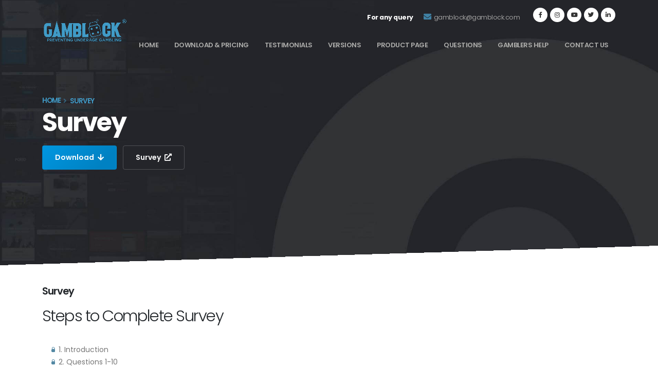

--- FILE ---
content_type: text/html; charset=utf-8
request_url: https://www.gamblock.com/survey.html
body_size: 4423
content:
<!DOCTYPE html PUBLIC "-//W3C//DTD XHTML 1.0 Transitional//EN" "http://www.w3.org/TR/xhtml1/DTD/xhtml1-transitional.dtd">
<html>


<head>
   
    
        <title>GamBlock&reg; - Survey</title>
    

   
    <meta name="viewport" content="width=device-width, user-scalable=yes">
    <meta http-equiv="Content-Type" content="text/html; charset=UTF-8" />
    <meta name="google-site-verification" content="2js_K7Ka7hy9qZA45VWLFDTUH923aoPvDuFkG70wFiQ" />
    <meta name="description" content="Our survey will help us get you the help you need.">
    <meta name="keywords" content="gamblock, survey">
    <meta name="author" content="GamBlock Pty Ltd">
    <meta name="copyright" content="GamBlock Pty Ltd 2009">
    <meta name="rating" content="General">
    <meta name="robots" content="ALL">
    

 
  <link id="googleFonts" href="https://fonts.googleapis.com/css?family=Poppins:300,400,500,600,700,800%7CShadows+Into+Light%7CPlayfair+Display:400&display=swap" rel="stylesheet" type="text/css">

        <link rel="stylesheet" href="/assets/v2/vendor/bootstrap/css/bootstrap.min.css">
        <link rel="stylesheet" href="/assets/v2/vendor/fontawesome-free/css/all.min.css">
        <link rel="stylesheet" href="/assets/v2/vendor/animate/animate.compat.css">
        <link rel="stylesheet" href="/assets/v2/vendor/simple-line-icons/css/simple-line-icons.min.css">
        <link rel="stylesheet" href="/assets/v2/vendor/owl.carousel/assets/owl.carousel.min.css">
        <link rel="stylesheet" href="/assets/v2/vendor/owl.carousel/assets/owl.theme.default.min.css">
        <link rel="stylesheet" href="/assets/v2/vendor/magnific-popup/magnific-popup.min.css">

        <link rel="stylesheet" href="/assets/v2/css/theme.css">
        <link rel="stylesheet" href="/assets/v2/css/theme-elements.css">

        <link id="skinCSS" rel="stylesheet" href="/assets/v2/css/skins/default.css">

        <link rel="stylesheet" href="/assets/v2/css/custom.css">



<!-- <link rel="stylesheet" href="https://cdnjs.cloudflare.com/ajax/libs/font-awesome/4.7.0/css/font-awesome.min.css" type="text/css" media="all">
 -->    



 <script src="/assets/js/contact_us/telephone/telephone_sent.js"></script>

<!-- Snap Pixel Code -->
<script type='text/javascript'>
(function(e,t,n){if(e.snaptr)return;var a=e.snaptr=function()
{a.handleRequest?a.handleRequest.apply(a,arguments):a.queue.push(arguments)};
a.queue=[];var s='script';r=t.createElement(s);r.async=!0;
r.src=n;var u=t.getElementsByTagName(s)[0];
u.parentNode.insertBefore(r,u);})(window,document,
'https://sc-static.net/scevent.min.js');

snaptr('init', '9fd69a29-cf30-4d61-879b-19d544261493', {});

snaptr('track', 'PAGE_VIEW');

</script>
<!-- End Snap Pixel Code -->


<!-- Google tag (gtag.js) -->
<script async src="https://www.googletagmanager.com/gtag/js?id=G-LTYDRPWWP5"></script>
<script>
  window.dataLayer = window.dataLayer || [];
  function gtag(){dataLayer.push(arguments);}
  gtag('js', new Date());

  gtag('config', 'G-LTYDRPWWP5');
</script>

<meta name="ahrefs-site-verification" content="3b018e27a94e61cea564895afe3357a46df217cb154ba7a7b31443012ed43797">

</head>






<body>


 


<!-- <noscript>
    <iframe src="//www.googletagmanager.com/ns.html?id=GTM-53RMBZ"  height="0" width="0" style="display:none;visibility:hidden">
    </iframe>
</noscript> -->

<!-- <script type="text/javascript">
   var iframes = document.getElementsByTagName('iframe');
   alert(iframes.length);
</script> -->

<script>

     function myFunction(){var x = document.getElementById("mynav");if(x.className=== "nav"){x.className += " responsive";}else{x.className ="nav";}};
</script>


    


    <div class="body">
        <header id="header" class="header-transparent header-effect-shrink" data-plugin-options="{'stickyEnabled': true, 'stickyEnableOnBoxed': true, 'stickyEffect': 'shrink', 'stickyEnableOnMobile': false, 'stickyStartAt': 45, 'stickySetTop': '-10px','stickyChangeLogo': true}">
                <div class="header-body">
                    <div class="header-container container">
                        <div class="header-row">
                            <div class="header-column">
                                <div class="header-row">
                                    <div class="header-logo">
                                        <a href="index.html">
                                            <img alt="GamBlock®" width="165" data-sticky-width="165" data-sticky-top="0" src="/assets/v2/img/logo.png">

                                        </a>
                                    </div>
                                </div>
                            </div>
                            <div class="header-column justify-content-end">
                                <div class="header-row pt-3 header-nav-light-text">
                                    <nav class="header-nav-top">
                                        <ul class="nav nav-pills">
                                            <li class="nav-item">
                                                <span class="ws-nowrap" style="color: #fff;font-weight: bold;"></i> For any query</span>
                                            </li>
                                            
                                            <li class="nav-item">
                                                <span style="color:hsl(0deg 0% 61%)" class="ws-nowrap"><i class="fas fa-envelope" style="color:hsl(201deg 44% 45%);font-size: 1.2em;"></i> <a href="/cdn-cgi/l/email-protection" class="__cf_email__" data-cfemail="f196909c939d9e929ab196909c939d9e929adf929e9c">[email&#160;protected]</a></span>
                                            </li>

                                            <li class="nav-item">
                                            <ul class="header-social-icons social-icons">
                                            <li class="social-icons-facebook"><a href="https://www.facebook.com/GamBlock" target="_blank" title="Facebook"><i class="fab fa-facebook-f text-2"></i></a></li>
                                            <li class="social-icons-instagram"><a href="https://www.instagram.com/gamblock_blocksonlinegambling" target="_blank" title="Instagram"><i class="fab fa-instagram text-2"></i></a></li>
                                            <li class="social-icons-youtube"><a href="https://www.youtube.com/channel/UCP64ePejRP2n3ZNJ86VcsJA" target="_blank" title="Youtube"><i class="fab fa-youtube text-2"></i></a></li>
                                            <li class="social-icons-twitter"><a href="https://twitter.com/GamBlock" target="_blank" title="Twitter"><i class="fab fa-twitter text-2"></i></a></li>
                                            <li class="social-icons-linkedin"><a href="https://www.linkedin.com/in/gamblock-gamblock-90b6b8227" target="_blank" title="Linkedin"><i class="fab fa-linkedin-in text-2"></i></a></li>
                                            </ul>
                                            </li>

                                        </ul>
                                    </nav>
                                    
                                </div>
                                
                                <div class="header-row">
                                    <div class="header-nav header-nav-line header-nav-bottom-line header-nav-bottom-line-no-transform header-nav-bottom-line-active-text-light header-nav-bottom-line-effect-1 order-2 order-lg-1">
                                        <div class="header-nav-main header-nav-main-effect-1 header-nav-main-sub-effect-1">
                                            <nav class="collapse" style="color:hsl(60deg 1% 67%);">
                                                <ul class="nav nav-pills" id="mainNav">
                                                    <li><a href="/">Home</a></li>
                                                    <li><a href="/download.html">Download & Pricing</a></li>
                                                    <li><a href="/testimonials.html">Testimonials</a></li>
                                                    <li><a href="/versions.html">Versions</a></li>
                                                    <li><a href="/product.html">Product Page</a></li>
                                                    <li><a href="/faqs.html">Questions</a></li>
                                                    <li><a href="/gamblers-help.html">Gamblers Help</a></li>
                                                    <li><a href="/contact-us.html">Contact Us</a></li>
                                                </ul>
                                            </nav>
                                        </div>
                                        
                                        <button class="btn header-btn-collapse-nav" data-bs-toggle="collapse" data-bs-target=".header-nav-main nav">
                                            <i class="fas fa-bars"></i>
                                        </button>
                                    </div>
                                </div>
                            </div>
                        </div>
                    </div>
                </div>
                
            </header>


            

<div role="main" id="home">

<section class="section section-concept section-no-border section-dark section-angled section-angled-reverse pt-5 m-0" style="background-image: url(/assets/v2/img/header_bg.jpg); background-size: cover; background-position: center; animation-duration: 750ms; animation-delay: 300ms; animation-fill-mode: forwards; min-height: 545px;">
					<div class="section-angled-layer-bottom section-angled-layer-increase-angle bg-light"></div>
					<div class="container pt-lg-5 mt-5">
						<div class="row pt-3 pb-lg-0 pb-xl-0">
							<div class="col-lg-10 pt-4 mb-5 mb-lg-0">
								
								
									<ul class="breadcrumb font-weight-semibold text-4 negative-ls-1"><li class="text-color-primary"><a href="/index.html">Home</a></li><li class="text-color-primary">Survey</li></ul>
								

								<h1 class="font-weight-bold text-10 text-xl-12 line-height-2 mb-3">Survey</h1>
								<a href="/download.html" data-hash data-hash-offset="0" data-hash-offset-lg="100" class="btn btn-gradient-primary btn-effect-4 font-weight-semi-bold px-4 btn-py-2 text-3">Download <i class="fas fa-arrow-down ms-1"></i></a>
								<a href="/survey.html" class="btn btn-light btn-outline btn-outline-thin btn-outline-light-opacity-2 btn-effect-5 font-weight-semi-bold px-4 btn-py-2 text-3 text-color-light text-color-hover-dark ms-2" target="_blank">Survey <i class="fas fa-external-link-alt ms-1"></i></a>
							</div>

						</div>
					</div>
				</section>








<div id="content_three" class="container py-2">



<div class="row">

<!-- left hand side menu -->


<!-- left hand side menu ends -->

<div class="col-lg-8 mb-4 mb-lg-0">	
						
<h1>Survey</h1>
 
<div id="pricing">
<div class="priceleft">
 
<h2>Steps to Complete Survey</h2>
 
<ul class="steps">
<li class="highlight">1. Introduction</li>
<li>2. Questions 1-10</li>
<li>3. Questions 11-20</li>
<li>4. Complete Survey</li>
</ul>
 
</div>
<div class="priceright">
 
<h2>Introduction</h2>
 <br />
<p>This survey is designed to assist you and help us learn more about your requirements.<br />
  <br />
  You will remain anonymous unless you choose to supply your email address.<br />
  <br />
  No information will be gathered about your computer.<br />
  <br />
  Only your answers will be stored by GamBlock<sup>&reg;</sup>.<br />
</p>

<p>&nbsp;</p>

<p>This page is being upgraded.</p>

<p>In the meantime, please <a href="/contact-us/enquiries-support.html">touch / click here</a>.</p>
			  

<div align="right"><br>	
  		  	
    <br>
  
</div>
<p>&nbsp;</p>
 
</div>
 
</div>




</div>


<!-- right hand side image -->

<!-- right hand side image ends -->


</div>

<!-- row ends -->


</div>

</div>



        

        <footer id="footer" class="footer-top-border bg-color-light-scale-1 m-0">
                <div class="container py-4">
                    <div class="row py-5">
                        <div class="col-md-6 col-lg-4 mb-4 mb-lg-0">
                            <img class="img-fluid" src="/assets/v2/img/logo.png">
                            <p class="pe-1 mt-4">GamBlock® gives us peace of mind that our local libraries are protected from staff using our pc's for gambling</p>
                            
                        </div>
                        <div class="col-md-6 col-lg-3 mb-4 mb-lg-0">
                            <ul class="list list-icons">
                                <li><a href="/">Home</a></li>
                                <li><a href="/download.html">Download & Pricing</a></li>
                                <li><a href="/testimonials.html">Testimonials</a></li>
                                <li><a href="/versions.html">Versions</a></li>
                                <li><a href="/product.html">Product Page</a></li>
                                <li><a href="/faqs.html">Questions</a></li>
                                <li><a href="/gamblers-help.html">Gamblers Help</a></li>
                                <li><a href="/contact-us.html">Contact Us</a></li>
                            </ul>
                        </div>
                        <div class="col-md-6 col-lg-3 mb-4 mb-md-0">
                            <ul class="list list-icons list-icons-lg">
                                <li class="mb-1"><a href="/product/legal-notice.html">Legal</a></li>
                                <li class="mb-1"><a href="/product/privacy-statement.html">Privacy Policy</a></li>
                                <li class="mb-1"><a href="/gamblock/agreements/agreements.html">Terms & Conditions</a></li>
                                <li class="mb-1"><a href="/about-us.html">About Us</a></li>
                                <li class="mb-1"><a href="/product/link-to-us.html">Link to Us</a></li>
                            </ul>
                        </div>
                        <div class="col-md-6 col-lg-2">
                            <h5 class="text-3 text-color-dark mb-3">We are here to help you</h5>
                           <ul class="header-social-icons social-icons">
                                <li class="social-icons-facebook"><a href="https://www.facebook.com/GamBlock" target="_blank" title="Facebook"><i class="fab fa-facebook-f text-2"></i></a></li>
                                <li class="social-icons-instagram"><a href="https://www.instagram.com/gamblock_blocksonlinegambling" target="_blank" title="Instagram"><i class="fab fa-instagram text-2"></i></a></li>
                                <li class="social-icons-youtube"><a href="https://www.youtube.com/channel/UCP64ePejRP2n3ZNJ86VcsJA" target="_blank" title="Youtube"><i class="fab fa-youtube text-2"></i></a></li>
                                <li class="social-icons-twitter"><a href="https://twitter.com/GamBlock" target="_blank" title="Twitter"><i class="fab fa-twitter text-2"></i></a></li>
                                <li class="social-icons-linkedin"><a href="https://www.linkedin.com/in/gamblock-gamblock-90b6b8227" target="_blank" title="Linkedin"><i class="fab fa-linkedin-in text-2"></i></a></li>
                            </ul>
                        </div>
                    </div>
                </div>
                <div class="footer-copyright footer-top-border bg-color-light-scale-1">
                    <div class="container py-2">
                        <div class="row py-4">
                            
                            <div class="mb-4 mb-lg-0">
                                <p>Copyright © All Rights Reserved.</p>
                            </div>
                        </div>
                    </div>
                </div>
            </footer>

        

        </div>

     


        <script data-cfasync="false" src="/cdn-cgi/scripts/5c5dd728/cloudflare-static/email-decode.min.js"></script><script src="/assets/v2/vendor/jquery/jquery.min.js"></script>
        <script src="/assets/v2/vendor/jquery.appear/jquery.appear.min.js"></script>
        <script src="/assets/v2/vendor/jquery.easing/jquery.easing.min.js"></script>
        <script src="/assets/v2/vendor/jquery.cookie/jquery.cookie.min.js"></script>
        <script src="/assets/v2/vendor/bootstrap/js/bootstrap.bundle.min.js"></script>
        <script src="/assets/v2/vendor/jquery.validation/jquery.validate.min.js"></script>
        <script src="/assets/v2/vendor/lazysizes/lazysizes.min.js"></script>
        <script src="/assets/v2/vendor/isotope/jquery.isotope.min.js"></script>
        <script src="/assets/v2/vendor/owl.carousel/owl.carousel.min.js"></script>
        <script src="/assets/v2/vendor/magnific-popup/jquery.magnific-popup.min.js"></script>

        <!-- Theme Base, Components and Settings -->
        <script src="/assets/v2/js/theme.js"></script>

        <!-- Theme Custom -->
        <script src="/assets/v2/js/custom.js"></script>

        <!-- Theme Initialization Files -->
        <script src="/assets/v2/js/theme.init.js"></script>

           
    


        <script defer src="https://static.cloudflareinsights.com/beacon.min.js/vcd15cbe7772f49c399c6a5babf22c1241717689176015" integrity="sha512-ZpsOmlRQV6y907TI0dKBHq9Md29nnaEIPlkf84rnaERnq6zvWvPUqr2ft8M1aS28oN72PdrCzSjY4U6VaAw1EQ==" data-cf-beacon='{"version":"2024.11.0","token":"b3c884d3c60f4a91b466e0c064de2c20","r":1,"server_timing":{"name":{"cfCacheStatus":true,"cfEdge":true,"cfExtPri":true,"cfL4":true,"cfOrigin":true,"cfSpeedBrain":true},"location_startswith":null}}' crossorigin="anonymous"></script>
</body>
        

</html>



--- FILE ---
content_type: text/css
request_url: https://www.gamblock.com/assets/v2/css/custom.css
body_size: 744
content:
#header .header-nav nav > ul > li > a{
  color: hsl(60deg 1% 67%)!important;
}
#header .header-body 
{
	background: hsl(206deg 10% 14%);
}
#footer ul.list li a:hover
{
    color: #419bc7!important;
    font-weight: bold;
}
#footer ul.social-icons li a:hover
{
    color: #fff!important;
}

#about_gamblock
{
	border-top: none;
	text-align: center;
}
.text-circle
{
	margin-left: 5px;
    border-radius: 50%;
    text-align: center;
    font-size: 21px;
    padding: 0px 5px;
    border: 3px solid #419bc7;
}

#about_gamblock li {
    list-style-image: url(lock.gif);
}
.text-dark
{
	color: hsl(330deg 2% 25%);
}
.text-light
{
	color: #fff!important;
}
.text-primary
{
    color: hsl(199deg 54% 52%)!important;
}
.text-gray 
{
    color: hsl(60deg 1% 67%);
}
.testimonial blockquote {
    background: hsl(0deg 0% 100%);
    min-height: 185px;
}
.testimonial blockquote p {
    color: hsl(207deg 20% 42%);
}
.testimonial .testimonial-arrow-down {
    border-top-color: #fff;
}
.testimonial blockquote:before
{
	color: hsl(201deg 42% 46%);
}
.text-subscribe
{
	width: 100%;
    height: 37px;
    padding: 17px;
    background-color: hsl(201deg 48% 19%);
    color: white;
}
@media screen and (max-width: 980px) {
.owl-stage-outer h1
{
    font-size: 20px;
}
}


ul.social-icons a
{
    padding-top: 8px;
}
h1.content p
{
    line-height: 44px;
}
#header .header-body
{
    border-top: none!important;
}
.icons_row img
{
    cursor: pointer;
}
.testimonial {

    padding: 10px;
}

.breadcrumb > a{
    display: inline-block;
    font-size: 0.8em;
    text-transform: uppercase;
    text-shadow: none;
    margin-top: -2px;
}

.breadcrumb > a:after {
    color: inherit;
    opacity: 0.5;
    font-family: 'Font Awesome 5 Free';
    font-weight: 900;
    content: "\f105";
    padding: 0 7px 0 5px;
}

#content_three li {
    list-style-image: url(lock.gif);
    padding-left: 0px;
}

#content_three h1
{
    font-size: 1.4em;
    font-weight: 600;
    line-height: 27px;
    margin: 0 0 14px 0;
}

.downloadlink
{
    padding: 0.7rem 3rem;
    text-align: center;
    text-decoration: none;
    display: inline-block;
    background-color: #419bc7;
    border: 1px solid transparent;
    border-color: #419bc7 #419bc7 #006699;
    color: #FFF;
    border-radius: 0.25rem;
    font-size: .9rem;
    font-weight: 600 !important;
}

.downloadlink:hover
{
    background-color: #00a1f2;
    color: #fff;
    text-decoration: none!important;
}

#terms
{
    margin: 3px 3px 3px 4px!important;
}

#content_three form input[type=checkbox] 
{
    margin: 7px 3px 3px 4px;
}

#content_three
{
    margin-bottom: 20px;
}

.red
{
    color: red;
}

@media only screen and (max-width: 500px)
 {
    .first_slider_image
    {
        padding-top: 50%!important;
        vertical-align: middle!important;
        width: 100%!important;
        height: 0%!important;
    }
    .owl-carousel.nav-inside.nav-inside-plus .owl-nav button.owl-prev
    {
        left:0px!important;
    }
    .owl-carousel.show-nav-hover .owl-nav button.owl-next
    {
        right:0px!important;
    }

 }
 @media only screen and (max-width: 880px) and (min-width: 500px)
 {
    .first_slider_image
    {
       padding-top: 40%!important;
        vertical-align: middle!important;
        width: 50%!important;
        height: 0%!important;
    }

 }


--- FILE ---
content_type: application/javascript
request_url: https://www.gamblock.com/assets/js/contact_us/telephone/telephone_sent.js
body_size: 2447
content:



function getCountry(selNo) 
{


var tempCountry = "";

if (selNo == "213")
{
tempCountry = "Algeria (+213)";
}
else if (selNo == "376")
{
tempCountry = "Andorra (+376)";
}
else if (selNo == "244")
{
tempCountry = "Angola (+244)";
}
else if (selNo == "1264")
{
tempCountry = "Anguilla (+1264)";
}
else if (selNo == "1268")
{
tempCountry = "Antigua &amp; Barbuda (+1268)";
}
else if (selNo == "599")
{
tempCountry = "Antilles (Dutch) (+599)";
}
else if (selNo == "54")
{
tempCountry = "Argentina (+54)";
}
else if (selNo == "374")
{
tempCountry = "Armenia (+374)";
}
else if (selNo == "297")
{
tempCountry = "Aruba (+297)";
}
else if (selNo == "247")
{
tempCountry = "Ascension Island (+247)";
}
else if (selNo == "61")
{
tempCountry = "Australia (+61)";
}
else if (selNo == "43")
{
tempCountry = "Austria (+43)";
}
else if (selNo == "994")
{
tempCountry = "Azerbaijan (+994)";
}
else if (selNo == "1242")
{
tempCountry = "Bahamas (+1242)";
}
else if (selNo == "973")
{
tempCountry = "Bahrain (+973)";
}
else if (selNo == "880")
{
tempCountry = "Bangladesh (+880)";
}
else if (selNo == "1246")
{
tempCountry = "Barbados (+1246)";
}
else if (selNo == "375")
{
tempCountry = "Belarus (+375)";
}
else if (selNo == "32")
{
tempCountry = "Belgium (+32)";
}
else if (selNo == "501")
{
tempCountry = "Belize (+501)";
}
else if (selNo == "229")
{
tempCountry = "Benin (+229)";
}
else if (selNo == "1441")
{
tempCountry = "Bermuda (+1441)";
}
else if (selNo == "975")
{
tempCountry = "Bhutan (+975)";
}
else if (selNo == "591")
{
tempCountry = "Bolivia (+591)";
}
else if (selNo == "387")
{
tempCountry = "Bosnia Herzegovina (+387)";
}
else if (selNo == "267")
{
tempCountry = "Botswana (+267)";
}
else if (selNo == "55")
{
tempCountry = "Brazil (+55)";
}
else if (selNo == "673")
{
tempCountry = "Brunei (+673)";
}
else if (selNo == "359")
{
tempCountry = "Bulgaria (+359)";
}
else if (selNo == "226")
{
tempCountry = "Burkina Faso (+226)";
}
else if (selNo == "257")
{
tempCountry = "Burundi (+257)";
}
else if (selNo == "855")
{
tempCountry = "Cambodia (+855)";
}
else if (selNo == "237")
{
tempCountry = "Cameroon (+237)";
}
else if (selNo == "1")
{
tempCountry = "Canada (+1)";
}
else if (selNo == "238")
{
tempCountry = "Cape Verde Islands (+238)";
}
else if (selNo == "1345")
{
tempCountry = "Cayman Islands (+1345)";
}
else if (selNo == "236")
{
tempCountry = "Central African Republic (+236)";
}
else if (selNo == "56")
{
tempCountry = "Chile (+56)";
}
else if (selNo == "86")
{
tempCountry = "China (+86)";
}
else if (selNo == "57")
{
tempCountry = "Colombia (+57)";
}
else if (selNo == "269")
{
tempCountry = "Comoros (+269)";
}
else if (selNo == "242")
{
tempCountry = "Congo (+242)";
}
else if (selNo == "682")
{
tempCountry = "Cook Islands (+682)";
}
else if (selNo == "506")
{
tempCountry = "Costa Rica (+506)";
}
else if (selNo == "385")
{
tempCountry = "Croatia (+385)";
}
else if (selNo == "53")
{
tempCountry = "Cuba (+53)";
}
else if (selNo == "90392")
{
tempCountry = "Cyprus North (+90392)";
}
else if (selNo == "357")
{
tempCountry = "Cyprus South (+357)";
}
else if (selNo == "42")
{
tempCountry = "Czech Republic (+42)";
}
else if (selNo == "45")
{
tempCountry = "Denmark (+45)";
}
else if (selNo == "2463")
{
tempCountry = "Diego Garcia (+2463)";
}
else if (selNo == "253")
{
tempCountry = "Djibouti (+253)";
}
else if (selNo == "1809")
{
tempCountry = "Dominica (+1809)";
}
else if (selNo == "1809")
{
tempCountry = "Dominican Republic (+1809)";
}
else if (selNo == "593")
{
tempCountry = "Ecuador (+593)";
}
else if (selNo == "20")
{
tempCountry = "Egypt (+20)";
}
else if (selNo == "353")
{
tempCountry = "Eire (+353)";
}
else if (selNo == "503")
{
tempCountry = "El Salvador (+503)";
}
else if (selNo == "240")
{
tempCountry = "Equatorial Guinea (+240)";
}
else if (selNo == "291")
{
tempCountry = "Eritrea (+291)";
}
else if (selNo == "372")
{
tempCountry = "Estonia (+372)";
}
else if (selNo == "251")
{
tempCountry = "Ethiopia (+251)";
}
else if (selNo == "500")
{
tempCountry = "Falkland Islands (+500)";
}
else if (selNo == "298")
{
tempCountry = "Faroe Islands (+298)";
}
else if (selNo == "679")
{
tempCountry = "Fiji (+679)";
}
else if (selNo == "358")
{
tempCountry = "Finland (+358)";
}
else if (selNo == "33")
{
tempCountry = "France (+33)";
}
else if (selNo == "594")
{
tempCountry = "French Guiana (+594)";
}
else if (selNo == "689")
{
tempCountry = "French Polynesia (+689)";
}
else if (selNo == "241")
{
tempCountry = "Gabon (+241)";
}
else if (selNo == "220")
{
tempCountry = "Gambia (+220)";
}
else if (selNo == "7880")
{
tempCountry = "Georgia (+7880)";
}
else if (selNo == "49")
{
tempCountry = "Germany (+49)";
}
else if (selNo == "233")
{
tempCountry = "Ghana (+233)";
}
else if (selNo == "350")
{
tempCountry = "Gibraltar (+350)";
}
else if (selNo == "30")
{
tempCountry = "Greece (+30)";
}
else if (selNo == "299")
{
tempCountry = "Greenland (+299)";
}
else if (selNo == "1473")
{
tempCountry = "Grenada (+1473)";
}
else if (selNo == "590")
{
tempCountry = "Guadeloupe (+590)";
}
else if (selNo == "671")
{
tempCountry = "Guam (+671)";
}
else if (selNo == "502")
{
tempCountry = "Guatemala (+502)";
}
else if (selNo == "224")
{
tempCountry = "Guinea (+224)";
}
else if (selNo == "245")
{
tempCountry = "Guinea - Bissau (+245)";
}
else if (selNo == "592")
{
tempCountry = "Guyana (+592)";
}
else if (selNo == "509")
{
tempCountry = "Haiti (+509)";
}
else if (selNo == "504")
{
tempCountry = "Honduras (+504)";
}
else if (selNo == "852")
{
tempCountry = "Hong Kong (+852)";
}
else if (selNo == "36")
{
tempCountry = "Hungary (+36)";
}
else if (selNo == "354")
{
tempCountry = "Iceland (+354)";
}
else if (selNo == "91")
{
tempCountry = "India (+91)";
}
else if (selNo == "62")
{
tempCountry = "Indonesia (+62)";
}
else if (selNo == "98")
{
tempCountry = "Iran (+98)";
}
else if (selNo == "964")
{
tempCountry = "Iraq (+964)";
}
else if (selNo == "972")
{
tempCountry = "Israel (+972)";
}
else if (selNo == "39")
{
tempCountry = "Italy (+39)";
}
else if (selNo == "225")
{
tempCountry = "Ivory Coast (+225)";
}
else if (selNo == "1876")
{
tempCountry = "Jamaica (+1876)";
}
else if (selNo == "81")
{
tempCountry = "Japan (+81)";
}
else if (selNo == "962")
{
tempCountry = "Jordan (+962)";
}
else if (selNo == "7")
{
tempCountry = "Kazakhstan (+7)";
}
else if (selNo == "254")
{
tempCountry = "Kenya (+254)";
}
else if (selNo == "686")
{
tempCountry = "Kiribati (+686)";
}
else if (selNo == "850")
{
tempCountry = "Korea North (+850)";
}
else if (selNo == "82")
{
tempCountry = "Korea South (+82)";
}
else if (selNo == "965")
{
tempCountry = "Kuwait (+965)";
}
else if (selNo == "996")
{
tempCountry = "Kyrgyzstan (+996)";
}
else if (selNo == "856")
{
tempCountry = "Laos (+856)";
}
else if (selNo == "371")
{
tempCountry = "Latvia (+371)";
}
else if (selNo == "961")
{
tempCountry = "Lebanon (+961)";
}
else if (selNo == "266")
{
tempCountry = "Lesotho (+266)";
}
else if (selNo == "231")
{
tempCountry = "Liberia (+231)";
}
else if (selNo == "218")
{
tempCountry = "Libya (+218)";
}
else if (selNo == "417")
{
tempCountry = "Liechtenstein (+417)";
}
else if (selNo == "370")
{
tempCountry = "Lithuania (+370)";
}
else if (selNo == "352")
{
tempCountry = "Luxembourg (+352)";
}
else if (selNo == "853")
{
tempCountry = "Macao (+853)";
}
else if (selNo == "389")
{
tempCountry = "Macedonia (+389)";
}
else if (selNo == "261")
{
tempCountry = "Madagascar (+261)";
}
else if (selNo == "265")
{
tempCountry = "Malawi (+265)";
}
else if (selNo == "60")
{
tempCountry = "Malaysia (+60)";
}
else if (selNo == "960")
{
tempCountry = "Maldives (+960)";
}
else if (selNo == "223")
{
tempCountry = "Mali (+223)";
}
else if (selNo == "356")
{
tempCountry = "Malta (+356)";
}
else if (selNo == "692")
{
tempCountry = "Marshall Islands (+692)";
}
else if (selNo == "596")
{
tempCountry = "Martinique (+596)";
}
else if (selNo == "222")
{
tempCountry = "Mauritania (+222)";
}
else if (selNo == "269")
{
tempCountry = "Mayotte (+269)";
}
else if (selNo == "52")
{
tempCountry = "Mexico (+52)";
}
else if (selNo == "691")
{
tempCountry = "Micronesia (+691)";
}
else if (selNo == "373")
{
tempCountry = "Moldova (+373)";
}
else if (selNo == "377")
{
tempCountry = "Monaco (+377)";
}
else if (selNo == "976")
{
tempCountry = "Mongolia (+976)";
}
else if (selNo == "1664")
{
tempCountry = "Montserrat (+1664)";
}
else if (selNo == "212")
{
tempCountry = "Morocco (+212)";
}
else if (selNo == "258")
{
tempCountry = "Mozambique (+258)";
}
else if (selNo == "95")
{
tempCountry = "Myanmar (+95)";
}
else if (selNo == "264")
{
tempCountry = "Namibia (+264)";
}
else if (selNo == "674")
{
tempCountry = "Nauru (+674)";
}
else if (selNo == "977")
{
tempCountry = "Nepal (+977)";
}
else if (selNo == "31")
{
tempCountry = "Netherlands (+31)";
}
else if (selNo == "687")
{
tempCountry = "New Caledonia (+687)";
}
else if (selNo == "64")
{
tempCountry = "New Zealand (+64)";
}
else if (selNo == "505")
{
tempCountry = "Nicaragua (+505)";
}
else if (selNo == "227")
{
tempCountry = "Niger (+227)";
}
else if (selNo == "234")
{
tempCountry = "Nigeria (+234)";
}
else if (selNo == "683")
{
tempCountry = "Niue (+683)";
}
else if (selNo == "672")
{
tempCountry = "Norfolk Islands (+672)";
}
else if (selNo == "670")
{
tempCountry = "Northern Marianas (+670)";
}
else if (selNo == "47")
{
tempCountry = "Norway (+47)";
}
else if (selNo == "968")
{
tempCountry = "Oman (+968)";
}
else if (selNo == "680")
{
tempCountry = "Palau (+680)";
}
else if (selNo == "507")
{
tempCountry = "Panama (+507)";
}
else if (selNo == "675")
{
tempCountry = "Papua New Guinea (+675)";
}
else if (selNo == "595")
{
tempCountry = "Paraguay (+595)";
}
else if (selNo == "51")
{
tempCountry = "Peru (+51)";
}
else if (selNo == "63")
{
tempCountry = "Philippines (+63)";
}
else if (selNo == "48")
{
tempCountry = "Poland (+48)";
}
else if (selNo == "351")
{
tempCountry = "Portugal (+351)";
}
else if (selNo == "1787")
{
tempCountry = "Puerto Rico (+1787)";
}
else if (selNo == "974")
{
tempCountry = "Qatar (+974)";
}
else if (selNo == "262")
{
tempCountry = "Reunion (+262)";
}
else if (selNo == "40")
{
tempCountry = "Romania (+40)";
}
else if (selNo == "7")
{
tempCountry = "Russia (+7)";
}
else if (selNo == "250")
{
tempCountry = "Rwanda (+250)";
}
else if (selNo == "378")
{
tempCountry = "San Marino (+378)";
}
else if (selNo == "239")
{
tempCountry = "Sao Tome &amp; Principe (+239)";
}
else if (selNo == "966")
{
tempCountry = "Saudi Arabia (+966)";
}
else if (selNo == "221")
{
tempCountry = "Senegal (+221)";
}
else if (selNo == "381")
{
tempCountry = "Serbia (+381)";
}
else if (selNo == "248")
{
tempCountry = "Seychelles (+248)";
}
else if (selNo == "232")
{
tempCountry = "Sierra Leone (+232)";
}
else if (selNo == "65")
{
tempCountry = "Singapore (+65)";
}
else if (selNo == "421")
{
tempCountry = "Slovak Republic (+421)";
}
else if (selNo == "386")
{
tempCountry = "Slovenia (+386)";
}
else if (selNo == "677")
{
tempCountry = "Solomon Islands (+677)";
}
else if (selNo == "252")
{
tempCountry = "Somalia (+252)";
}
else if (selNo == "27")
{
tempCountry = "South Africa (+27)";
}
else if (selNo == "34")
{
tempCountry = "Spain (+34)";
}
else if (selNo == "94")
{
tempCountry = "Sri Lanka (+94)";
}
else if (selNo == "290")
{
tempCountry = "St. Helena (+290)";
}
else if (selNo == "1869")
{
tempCountry = "St. Kitts (+1869)";
}
else if (selNo == "1758")
{
tempCountry = "St. Lucia (+1758)";
}
else if (selNo == "249")
{
tempCountry = "Sudan (+249)";
}
else if (selNo == "597")
{
tempCountry = "Suriname (+597)";
}
else if (selNo == "268")
{
tempCountry = "Swaziland (+268)";
}
else if (selNo == "46")
{
tempCountry = "Sweden (+46)";
}
else if (selNo == "41")
{
tempCountry = "Switzerland (+41)";
}
else if (selNo == "963")
{
tempCountry = "Syria (+963)";
}
else if (selNo == "886")
{
tempCountry = "Taiwan (+886)";
}
else if (selNo == "7")
{
tempCountry = "Tajikstan (+7)";
}
else if (selNo == "66")
{
tempCountry = "Thailand (+66)";
}
else if (selNo == "228")
{
tempCountry = "Togo (+228)";
}
else if (selNo == "676")
{
tempCountry = "Tonga (+676)";
}
else if (selNo == "1868")
{
tempCountry = "Trinidad &amp; Tobago (+1868)";
}
else if (selNo == "216")
{
tempCountry = "Tunisia (+216)";
}
else if (selNo == "90")
{
tempCountry = "Turkey (+90)";
}
else if (selNo == "7")
{
tempCountry = "Turkmenistan (+7)";
}
else if (selNo == "993")
{
tempCountry = "Turkmenistan (+993)";
}
else if (selNo == "1649")
{
tempCountry = "Turks &amp; Caicos Islands (+1649)";
}
else if (selNo == "688")
{
tempCountry = "Tuvalu (+688)";
}
else if (selNo == "256")
{
tempCountry = "Uganda (+256)";
}
else if (selNo == "44")
{
tempCountry = "UK (+44)";
}
else if (selNo == "380")
{
tempCountry = "Ukraine (+380)";
}
else if (selNo == "971")
{
tempCountry = "United Arab Emirates (+971)";
}
else if (selNo == "598")
{
tempCountry = "Uruguay (+598)";
}
else if (selNo == "1")
{
tempCountry = "USA (+1)";
}
else if (selNo == "7")
{
tempCountry = "Uzbekistan (+7)";
}
else if (selNo == "678")
{
tempCountry = "Vanuatu (+678)";
}
else if (selNo == "379")
{
tempCountry = "Vatican City (+379)";
}
else if (selNo == "58")
{
tempCountry = "Venezuela (+58)";
}
else if (selNo == "84")
{
tempCountry = "Vietnam (+84)";
}
else if (selNo == "84")
{
tempCountry = "Virgin Islands - British (+1284)";
}
else if (selNo == "84")
{
tempCountry = "Virgin Islands - US (+1340)";
}
else if (selNo == "681")
{
tempCountry = "Wallis &amp; Futuna (+681)";
}
else if (selNo == "969")
{
tempCountry = "Yemen (North) (+969)";
}
else if (selNo == "967")
{
tempCountry = "Yemen (South) (+967)";
}
else if (selNo == "381")
{
tempCountry = "Yugoslavia (+381)";
}
else if (selNo == "243")
{
tempCountry = "Zaire (+243)";
}
else if (selNo == "260")
{
tempCountry = "Zambia (+260)";
}
else if (selNo == "263")
{
tempCountry = "Zimbabwe (+263)";
}

	
	return tempCountry;

}